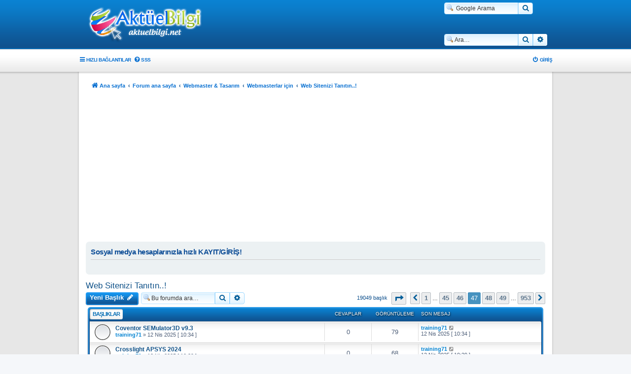

--- FILE ---
content_type: text/html; charset=UTF-8
request_url: https://aktuelbilgi.net/viewforum.php?f=107&start=920
body_size: 10444
content:
<!DOCTYPE html>
<html dir="ltr" lang="tr">
<head>
<meta charset="utf-8" />
<meta http-equiv="X-UA-Compatible" content="IE=edge">
<meta name="Description" content="Sanal Alem Bizden Sorulur...">
<meta name="Keywords" content="aktuelbilgi, kostebek forum, aktuel bilgi">
<meta name="viewport" content="width=device-width, initial-scale=1" />
<meta property="og:image" content="https://aktuelbilgi.net/styles/prosilver_se/theme/images/logo.og.png" />
<link rel="apple-touch-icon" href="https://aktuelbilgi.net/styles/prosilver_se/theme/images/logo.og.png" />
<!-- Global site tag (gtag.js) - Google Analytics -->
<script async src="https://www.googletagmanager.com/gtag/js?id=UA-119922152-1" type="ea2fce06988dffabda63e402-text/javascript"></script>
<script type="ea2fce06988dffabda63e402-text/javascript">
  window.dataLayer = window.dataLayer || [];
  function gtag(){dataLayer.push(arguments);}
  gtag('js', new Date());

  gtag('config', 'UA-119922152-1');
</script>
<!-- Chrome, Firefox OS and Opera -->
<meta name="theme-color" content="#094c8a">
<!-- Windows Phone -->
<meta name="msapplication-navbutton-color" content="#094c8a">
<!-- iOS Safari -->
<meta name="apple-mobile-web-app-status-bar-style" content="#094c8a">

<title>Web Sitenizi Tanıtın..! - Sayfa 47 - Aktüel Bilgi [aktuelbilgi.net]</title>


	<link rel="canonical" href="https://aktuelbilgi.net/viewforum.php?f=107&amp;start=920">

<!--
	phpBB style name: Supernova
	Based on style:   prosilver (this is the default phpBB3 style)
	Original author:  Tom Beddard ( http://www.subBlue.com/ )
	Modified by:      Christian 2.0
	Updated by:		  MannixMD @MannixMD
-->

<link href="./assets/css/font-awesome.min.css?assets_version=1657" rel="stylesheet">
<link href="./styles/Supernova/theme/stylesheet.css?assets_version=1657" rel="stylesheet">
<link href="./styles/Supernova/theme/tr/stylesheet.css?assets_version=1657" rel="stylesheet">




<!--[if lte IE 9]>
	<link href="./styles/Supernova/theme/tweaks.css?assets_version=1657" rel="stylesheet">
<![endif]-->

<meta name="google-site-verification" content="google89283fa53662ac7b" />
		
<link href="./ext/dmzx/filedownload/styles/prosilver/theme/filedownload.css?assets_version=1657" rel="stylesheet" media="screen">
<link href="./ext/hifikabin/googlesearch/styles/prosilver/theme/googlesearch.css?assets_version=1657" rel="stylesheet" media="screen">
<link href="./ext/phpbb/pages/styles/prosilver/theme/pages_common.css?assets_version=1657" rel="stylesheet" media="screen">
<link href="./ext/vse/lightbox/styles/all/template/lightbox/css/lightbox.min.css?assets_version=1657" rel="stylesheet" media="screen">
<link href="./ext/vse/scrolltotop/styles/all/theme/scrolltotop.css?assets_version=1657" rel="stylesheet" media="screen">
<link href="./ext/phpbb/ads/styles/all/theme/phpbbads.css?assets_version=1657" rel="stylesheet" media="screen">
<link href="./ext/vse/lightbox/styles/all/template/lightbox/css/lightbox.min.css?assets_version=1657" rel="stylesheet" media="screen">


 
		<!-- OneAll Social Login : http://www.oneall.com //-->
		<script type="ea2fce06988dffabda63e402-text/javascript">
			// <![CDATA[		
				(function () {
					var oa = document.createElement('script'); oa.type = 'text/javascript'; 
					oa.async = true; oa.src = '//aktuelbilginet.api.oneall.com/socialize/library.js';
					var s = document.getElementsByTagName('script')[0]; s.parentNode.insertBefore(oa, s);
				})();
			// ]]>
		</script>

					<script type="ea2fce06988dffabda63e402-text/javascript">
			(function(i,s,o,g,r,a,m){i['GoogleAnalyticsObject']=r;i[r]=i[r]||function(){
			(i[r].q=i[r].q||[]).push(arguments)},i[r].l=1*new Date();a=s.createElement(o),
			m=s.getElementsByTagName(o)[0];a.async=1;a.src=g;m.parentNode.insertBefore(a,m)
			})(window,document,'script','//www.google-analytics.com/analytics.js','ga');

			ga('create', 'UA-119922152-1', 'auto');
									ga('send', 'pageview');
		</script>
	
</head>
<body id="phpbb" class="nojs notouch section-viewforum ltr ">

	<div id="page-header">
		<div class="headerbar" role="banner">
					<div class="inner">

			<div id="site-description" class="site-description">
			<a id="logo" class="logo" href="https://aktuelbilgi.net/" title="Ana sayfa">
					<span class="site_logo"></span>
				</a>			
			<p class="skiplink"><a href="#start_here">İçeriğe geç</a></p>
			</div>

			<!--[if !IE]><!-->
<div id="g3-search-box" class="search-box rightside responsive-hide">
	<form action="/app.php/googlesearch?sid=ca728d34531faa4faf341b1af145a579">
	<fieldset>
		<input name="cx" type="hidden" value="004999677892919186686:haiscu3dbbi">
		<input name="q" type="search" maxlength="255" class="inputbox search tiny" value="" placeholder=" Google Arama">
		<button class="button button-search-google" type="submit" name="sitesearch" title="Google Arama">
		<i class="icon fa-search fa-fw" aria-hidden="true"></i>
		</button>
	</fieldset>
</form>
</div>
<!--<![endif]-->
						<div id="search-box" class="search-box search-header" role="search">
				<form action="./search.php?sid=ca728d34531faa4faf341b1af145a579" method="get" id="search">
				<fieldset>
					<input name="keywords" id="keywords" type="search" maxlength="128" title="Anahtar kelimeleri ara" class="inputbox search tiny" size="20" value="" placeholder="Ara…" />
					<button class="button button-search" type="submit" title="Ara">
						<i class="icon fa-search fa-fw" aria-hidden="true"></i><span class="sr-only">Ara</span>
					</button>
					<a href="./search.php?sid=ca728d34531faa4faf341b1af145a579" class="button button-search-end" title="Gelişmiş arama">
						<i class="icon fa-cog fa-fw" aria-hidden="true"></i><span class="sr-only">Gelişmiş arama</span>
					</a>
					<input type="hidden" name="sid" value="ca728d34531faa4faf341b1af145a579" />

				</fieldset>
				</form>
			</div>
									
			</div>
					</div>
				<div class="navigation-top" role="navigation">
	<ul id="nav-main" class="nav-main linklist" role="menubar">

		<li id="quick-links" class="quick-links dropdown-container responsive-menu" data-skip-responsive="true">
			<a href="#" class="dropdown-trigger">
				<i class="icon fa-bars fa-fw" aria-hidden="true"></i><span>Hızlı bağlantılar</span>
			</a>
			<div class="dropdown">
				<div class="pointer"><div class="pointer-inner"></div></div>
				<ul class="dropdown-contents" role="menu">
					
											<li class="separator"></li>
																									<li>
								<a href="./search.php?search_id=unanswered&amp;sid=ca728d34531faa4faf341b1af145a579" role="menuitem">
									<i class="icon fa-file-o fa-fw icon-gray" aria-hidden="true"></i><span>Cevaplanmamış başlıklar</span>
								</a>
							</li>
							<li>
								<a href="./search.php?search_id=active_topics&amp;sid=ca728d34531faa4faf341b1af145a579" role="menuitem">
									<i class="icon fa-file-o fa-fw icon-blue" aria-hidden="true"></i><span>Aktif başlıklar</span>
								</a>
							</li>
							<li class="separator"></li>
							<li>
								<a href="./search.php?sid=ca728d34531faa4faf341b1af145a579" role="menuitem">
									<i class="icon fa-search fa-fw" aria-hidden="true"></i><span>Ara</span>
								</a>
							</li>
					
										<li class="separator"></li>

									</ul>
			</div>
		</li>

				<li data-skip-responsive="true">
			<a href="/app.php/help/faq?sid=ca728d34531faa4faf341b1af145a579" rel="help" title="Sıkça Sorulan Sorular" role="menuitem">
				<i class="icon fa-question-circle fa-fw" aria-hidden="true"></i><span>SSS</span>
			</a>
		</li>
									<li class="rightside"  data-skip-responsive="true">
			<a href="./ucp.php?mode=login&amp;redirect=viewforum.php%3Ff%3D107%26start%3D920&amp;sid=ca728d34531faa4faf341b1af145a579" title="Giriş" accesskey="x" role="menuitem">
				<i class="icon fa-power-off fa-fw" aria-hidden="true"></i><span>Giriş</span>
			</a>
		</li>
						</ul>
	</div>	</div>
<div id="wrap" class="wrap">
	<a id="top" class="top-anchor" accesskey="t"></a>

		<div class="navbar navbar-wrap" role="navigation">
	<div class="inner">

	<ul id="nav-breadcrumbs" class="nav-breadcrumbs linklist navlinks" role="menubar">
								<li class="breadcrumbs" itemscope itemtype="http://schema.org/BreadcrumbList">
							<span class="crumb"  itemtype="http://schema.org/ListItem" itemprop="itemListElement" itemscope><a href="https://aktuelbilgi.net/" itemprop="item" data-navbar-reference="home"><i class="icon fa-home fa-fw" aria-hidden="true"></i><span itemprop="name">Ana sayfa</span></a><meta itemprop="position" content="1" /></span>
										<span class="crumb"  itemtype="http://schema.org/ListItem" itemprop="itemListElement" itemscope><a href="./index.php?sid=ca728d34531faa4faf341b1af145a579" itemprop="item" accesskey="h" data-navbar-reference="index"><span itemprop="name">Forum ana sayfa</span></a><meta itemprop="position" content="2" /></span>

														
								<span class="crumb"  itemtype="http://schema.org/ListItem" itemprop="itemListElement" itemscope data-forum-id="156"><a href="./viewforum.php?f=156&amp;sid=ca728d34531faa4faf341b1af145a579" itemprop="item"><span itemprop="name">Webmaster &amp; Tasarım</span></a><meta itemprop="position" content="3" /></span>
																		
								<span class="crumb"  itemtype="http://schema.org/ListItem" itemprop="itemListElement" itemscope data-forum-id="57"><a href="./viewforum.php?f=57&amp;sid=ca728d34531faa4faf341b1af145a579" itemprop="item"><span itemprop="name">Webmasterlar için</span></a><meta itemprop="position" content="4" /></span>
																		
								<span class="crumb"  itemtype="http://schema.org/ListItem" itemprop="itemListElement" itemscope data-forum-id="107"><a href="./viewforum.php?f=107&amp;sid=ca728d34531faa4faf341b1af145a579" itemprop="item"><span itemprop="name">Web Sitenizi Tanıtın..!</span></a><meta itemprop="position" content="5" /></span>
												</li>
		
					<li class="rightside responsive-search">
				<a href="./search.php?sid=ca728d34531faa4faf341b1af145a579" title="Gelişmiş arama seçeneklerini görüntüle" role="menuitem">
					<i class="icon fa-search fa-fw" aria-hidden="true"></i><span class="sr-only">Ara</span>
				</a>
			</li>
			</ul>

	</div>
</div>
		<div class="phpbb-ads-center" style="margin: 10px 0;" data-phpbb-ads-id="1">
		<!-- Esnek Reklam Başlangıç-->
<script async src="//pagead2.googlesyndication.com/pagead/js/adsbygoogle.js" type="ea2fce06988dffabda63e402-text/javascript"></script>
<!-- Esnek Reklam 02.11.2018 -->
<ins class="adsbygoogle"
     style="display:block"
     data-ad-client="ca-pub-3930007742711082"
     data-ad-slot="4543798445"
     data-ad-format="auto"
     data-full-width-responsive="true"></ins>
<script type="ea2fce06988dffabda63e402-text/javascript">
(adsbygoogle = window.adsbygoogle || []).push({});
</script>
<!-- Esnek Reklam Bitiş-->
	</div>

	<a id="start_here" class="anchor"></a>
	<div id="page-body" class="page-body" role="main">
		
		 
	<div class="panel">
		<div class="inner">
			<div class="content">
									<h2 class="login-title">Sosyal medya hesaplarınızla hızlı KAYIT/GİRİŞ!</h2>
								<div class="oneall_social_login_providers" id="oneall_social_login_overall_header_content_before_4867326"></div>
					<!-- OneAll Social Login : http://www.oneall.com //-->
					<script type="ea2fce06988dffabda63e402-text/javascript">
						// <![CDATA[					            
							var _oneall = _oneall || [];
							_oneall.push(['social_login', 'set_providers', ['facebook','google','twitter']]);	
							_oneall.push(['social_login', 'set_callback_uri', 'https://aktuelbilgi.net/viewforum.php?f=107&start=920']);				
							_oneall.push(['social_login', 'set_custom_css_uri', (("https:" == document.location.protocol) ? "https://secure" : "http://public") + '.oneallcdn.com/css/api/socialize/themes/phpbb/default.css']);
							_oneall.push(['social_login', 'do_render_ui', 'oneall_social_login_overall_header_content_before_4867326']);
						// ]]>
					</script>		
			</div>
		</div>
</div>
	<div id="phpbb-ads-ab" class="rules" style="display: none;">
		<div class="inner">
			<strong>REKLAM ENGELLEYİCİ (ADBLOCKER) TESPİT EDİLDİ:</strong> <BR>Reklamlara yapılan tıklama bizim tek gelir kapımızdır. <b>lütfen ADBLOCK tarzı eklentilerle reklamları engellemeyelim. Bize en güzel teşekkürü bu şekilde yapabilirsiniz.</b> TEŞEKKÜRLER.
		</div>
	</div>

	<script type="ea2fce06988dffabda63e402-text/javascript">
		'use strict';

		// Test presence of AdBlock and show message if present
		// Credit: https://christianheilmann.com/2015/12/25/detecting-adblock-without-an-extra-http-overhead/
		var test = document.createElement('div');
		test.innerHTML = '&nbsp;';
		test.className = 'adsbox';
		document.body.appendChild(test);
		window.setTimeout(function() {
			if (test.offsetHeight === 0) {
				document.getElementById('phpbb-ads-ab').removeAttribute('style');
			}
			test.remove();
		}, 100);
	</script>
	
<h2 class="forum-title"><a href="./viewforum.php?f=107&amp;start=920&amp;sid=ca728d34531faa4faf341b1af145a579">Web Sitenizi Tanıtın..!</a></h2>
<div>
	<!-- NOTE: remove the style="display: none" when you want to have the forum description on the forum body -->
	<div style="display: none !important;">Webmasterlar, bu bölümümüzde web sitenizi tanıtabilir. Açıklamalarda bulunabilirsiniz.. Bu bölüm dışında Site Tanıtımı yasaktır..!<br /></div>	</div>



	<div class="action-bar bar-top">

				
		<a href="./posting.php?mode=post&amp;f=107&amp;sid=ca728d34531faa4faf341b1af145a579" class="button sn-btn" title="Yeni bir başlık gönder">
							<span>Yeni Başlık</span> <i class="icon fa-pencil fa-fw" aria-hidden="true"></i>
					</a>
				
			<div class="search-box" role="search">
			<form method="get" id="forum-search" action="./search.php?sid=ca728d34531faa4faf341b1af145a579">
			<fieldset>
				<input class="inputbox search tiny" type="search" name="keywords" id="search_keywords" size="20" placeholder="Bu forumda ara…" />
				<button class="button button-search" type="submit" title="Ara">
					<i class="icon fa-search fa-fw" aria-hidden="true"></i><span class="sr-only">Ara</span>
				</button>
				<a href="./search.php?sid=ca728d34531faa4faf341b1af145a579" class="button button-search-end" title="Gelişmiş arama">
					<i class="icon fa-cog fa-fw" aria-hidden="true"></i><span class="sr-only">Gelişmiş arama</span>
				</a>
				<input type="hidden" name="fid[0]" value="107" />
<input type="hidden" name="sid" value="ca728d34531faa4faf341b1af145a579" />

			</fieldset>
			</form>
		</div>
	
	<div class="pagination">
				19049 başlık
					<ul>
	<li class="dropdown-container dropdown-button-control dropdown-page-jump page-jump">
		<a class="button button-icon-only dropdown-trigger" href="#" title="Sayfaya geçiş yapmak için tıklayın…" role="button"><i class="icon fa-level-down fa-rotate-270" aria-hidden="true"></i><span class="sr-only"><strong>47</strong>. sayfa (Toplam <strong>953</strong> sayfa)</span></a>
		<div class="dropdown">
			<div class="pointer"><div class="pointer-inner"></div></div>
			<ul class="dropdown-contents">
				<li>Sayfaya geç:</li>
				<li class="page-jump-form">
					<input type="number" name="page-number" min="1" max="999999" title="Geçiş yapmak istediğiniz sayfa numarasını girin" class="inputbox tiny" data-per-page="20" data-base-url=".&#x2F;viewforum.php&#x3F;f&#x3D;107&amp;amp&#x3B;sid&#x3D;ca728d34531faa4faf341b1af145a579" data-start-name="start" />
					<input class="button2" value="Git" type="button" />
				</li>
			</ul>
		</div>
	</li>
			<li class="arrow previous"><a class="button button-icon-only" href="./viewforum.php?f=107&amp;sid=ca728d34531faa4faf341b1af145a579&amp;start=900" rel="prev" role="button"><i class="icon fa-chevron-left fa-fw" aria-hidden="true"></i><span class="sr-only">Önceki</span></a></li>
				<li><a class="button" href="./viewforum.php?f=107&amp;sid=ca728d34531faa4faf341b1af145a579" role="button">1</a></li>
			<li class="ellipsis" role="separator"><span>…</span></li>
				<li><a class="button" href="./viewforum.php?f=107&amp;sid=ca728d34531faa4faf341b1af145a579&amp;start=880" role="button">45</a></li>
				<li><a class="button" href="./viewforum.php?f=107&amp;sid=ca728d34531faa4faf341b1af145a579&amp;start=900" role="button">46</a></li>
			<li class="active"><span>47</span></li>
				<li><a class="button" href="./viewforum.php?f=107&amp;sid=ca728d34531faa4faf341b1af145a579&amp;start=940" role="button">48</a></li>
				<li><a class="button" href="./viewforum.php?f=107&amp;sid=ca728d34531faa4faf341b1af145a579&amp;start=960" role="button">49</a></li>
			<li class="ellipsis" role="separator"><span>…</span></li>
				<li><a class="button" href="./viewforum.php?f=107&amp;sid=ca728d34531faa4faf341b1af145a579&amp;start=19040" role="button">953</a></li>
				<li class="arrow next"><a class="button button-icon-only" href="./viewforum.php?f=107&amp;sid=ca728d34531faa4faf341b1af145a579&amp;start=940" rel="next" role="button"><i class="icon fa-chevron-right fa-fw" aria-hidden="true"></i><span class="sr-only">Sonraki</span></a></li>
	</ul>
			</div>

	</div>




	
			
		<div class="sn-cat-header inner  ">
		<ul class="topiclist">
			<li class="header">
				<dl class="row-item">
					<dt><div class="list-inner"><div class="cat-name"><span>Başlıklar</span></div></div></dt>
					<dd class="posts">Cevaplar</dd>
					<dd class="views">Görüntüleme</dd>
					<dd class="lastpost"><span>Son mesaj</span></dd>
				</dl>
			</li>
		</ul>
		<div class="sn-cat-row rtl-viewforum">
		<ul class="topiclist topics">
	
				<li class="row bg1">
						<dl class="row-item topic_read">
				<dt title="Okunmamış mesaj yok">
										<div class="list-inner">
																		<a href="./viewtopic.php?t=74563&amp;sid=ca728d34531faa4faf341b1af145a579" class="topictitle">Coventor SEMulator3D v9.3</a>																								<br />
						
												<div class="responsive-show" style="display: none;">
							<a href="./memberlist.php?mode=viewprofile&amp;u=89041&amp;sid=ca728d34531faa4faf341b1af145a579" style="color: #0183d2;" class="username-coloured">training71</a> &laquo; <a href="./viewtopic.php?p=163350&amp;sid=ca728d34531faa4faf341b1af145a579#p163350" title="Son mesaja git"><time datetime="2025-04-12T07:34:43+00:00">12 Nis 2025 [ 10:34 ]</time></a>
													</div>
													
						<div class="topic-poster responsive-hide left-box">
																												<a href="./memberlist.php?mode=viewprofile&amp;u=89041&amp;sid=ca728d34531faa4faf341b1af145a579" style="color: #0183d2;" class="username-coloured">training71</a> &raquo; <time datetime="2025-04-12T07:34:43+00:00">12 Nis 2025 [ 10:34 ]</time>
																				</div>

						
											</div>
				</dt>
				<dd class="posts">0 <dfn>Cevaplar</dfn></dd>
				<dd class="views">79 <dfn>Görüntüleme</dfn></dd>
				<dd class="lastpost">
					<span><dfn>Son mesaj </dfn> <a href="./memberlist.php?mode=viewprofile&amp;u=89041&amp;sid=ca728d34531faa4faf341b1af145a579" style="color: #0183d2;" class="username-coloured">training71</a>													<a href="./viewtopic.php?p=163350&amp;sid=ca728d34531faa4faf341b1af145a579#p163350" title="Son mesaja git">
								<i class="icon fa-external-link-square fa-fw icon-lightgray icon-md" aria-hidden="true"></i><span class="sr-only"></span>
							</a>
												<br /><time datetime="2025-04-12T07:34:43+00:00">12 Nis 2025 [ 10:34 ]</time>
					</span>
				</dd>
			</dl>
					</li>
		
	

	
	
				<li class="row bg2">
						<dl class="row-item topic_read">
				<dt title="Okunmamış mesaj yok">
										<div class="list-inner">
																		<a href="./viewtopic.php?t=74562&amp;sid=ca728d34531faa4faf341b1af145a579" class="topictitle">Crosslight APSYS 2024</a>																								<br />
						
												<div class="responsive-show" style="display: none;">
							<a href="./memberlist.php?mode=viewprofile&amp;u=89041&amp;sid=ca728d34531faa4faf341b1af145a579" style="color: #0183d2;" class="username-coloured">training71</a> &laquo; <a href="./viewtopic.php?p=163349&amp;sid=ca728d34531faa4faf341b1af145a579#p163349" title="Son mesaja git"><time datetime="2025-04-12T07:29:39+00:00">12 Nis 2025 [ 10:29 ]</time></a>
													</div>
													
						<div class="topic-poster responsive-hide left-box">
																												<a href="./memberlist.php?mode=viewprofile&amp;u=89041&amp;sid=ca728d34531faa4faf341b1af145a579" style="color: #0183d2;" class="username-coloured">training71</a> &raquo; <time datetime="2025-04-12T07:29:39+00:00">12 Nis 2025 [ 10:29 ]</time>
																				</div>

						
											</div>
				</dt>
				<dd class="posts">0 <dfn>Cevaplar</dfn></dd>
				<dd class="views">68 <dfn>Görüntüleme</dfn></dd>
				<dd class="lastpost">
					<span><dfn>Son mesaj </dfn> <a href="./memberlist.php?mode=viewprofile&amp;u=89041&amp;sid=ca728d34531faa4faf341b1af145a579" style="color: #0183d2;" class="username-coloured">training71</a>													<a href="./viewtopic.php?p=163349&amp;sid=ca728d34531faa4faf341b1af145a579#p163349" title="Son mesaja git">
								<i class="icon fa-external-link-square fa-fw icon-lightgray icon-md" aria-hidden="true"></i><span class="sr-only"></span>
							</a>
												<br /><time datetime="2025-04-12T07:29:39+00:00">12 Nis 2025 [ 10:29 ]</time>
					</span>
				</dd>
			</dl>
					</li>
		
	

	
	
				<li class="row bg1">
						<dl class="row-item topic_read">
				<dt title="Okunmamış mesaj yok">
										<div class="list-inner">
																		<a href="./viewtopic.php?t=74561&amp;sid=ca728d34531faa4faf341b1af145a579" class="topictitle">CrossLight Pics3D v2024 x64</a>																								<br />
						
												<div class="responsive-show" style="display: none;">
							<a href="./memberlist.php?mode=viewprofile&amp;u=89041&amp;sid=ca728d34531faa4faf341b1af145a579" style="color: #0183d2;" class="username-coloured">training71</a> &laquo; <a href="./viewtopic.php?p=163348&amp;sid=ca728d34531faa4faf341b1af145a579#p163348" title="Son mesaja git"><time datetime="2025-04-12T07:24:21+00:00">12 Nis 2025 [ 10:24 ]</time></a>
													</div>
													
						<div class="topic-poster responsive-hide left-box">
																												<a href="./memberlist.php?mode=viewprofile&amp;u=89041&amp;sid=ca728d34531faa4faf341b1af145a579" style="color: #0183d2;" class="username-coloured">training71</a> &raquo; <time datetime="2025-04-12T07:24:21+00:00">12 Nis 2025 [ 10:24 ]</time>
																				</div>

						
											</div>
				</dt>
				<dd class="posts">0 <dfn>Cevaplar</dfn></dd>
				<dd class="views">77 <dfn>Görüntüleme</dfn></dd>
				<dd class="lastpost">
					<span><dfn>Son mesaj </dfn> <a href="./memberlist.php?mode=viewprofile&amp;u=89041&amp;sid=ca728d34531faa4faf341b1af145a579" style="color: #0183d2;" class="username-coloured">training71</a>													<a href="./viewtopic.php?p=163348&amp;sid=ca728d34531faa4faf341b1af145a579#p163348" title="Son mesaja git">
								<i class="icon fa-external-link-square fa-fw icon-lightgray icon-md" aria-hidden="true"></i><span class="sr-only"></span>
							</a>
												<br /><time datetime="2025-04-12T07:24:21+00:00">12 Nis 2025 [ 10:24 ]</time>
					</span>
				</dd>
			</dl>
					</li>
		
	

	
	
				<li class="row bg2">
						<dl class="row-item topic_read">
				<dt title="Okunmamış mesaj yok">
										<div class="list-inner">
																		<a href="./viewtopic.php?t=74560&amp;sid=ca728d34531faa4faf341b1af145a579" class="topictitle">Datamine.Discover v2024</a>																								<br />
						
												<div class="responsive-show" style="display: none;">
							<a href="./memberlist.php?mode=viewprofile&amp;u=89041&amp;sid=ca728d34531faa4faf341b1af145a579" style="color: #0183d2;" class="username-coloured">training71</a> &laquo; <a href="./viewtopic.php?p=163347&amp;sid=ca728d34531faa4faf341b1af145a579#p163347" title="Son mesaja git"><time datetime="2025-04-12T07:19:34+00:00">12 Nis 2025 [ 10:19 ]</time></a>
													</div>
													
						<div class="topic-poster responsive-hide left-box">
																												<a href="./memberlist.php?mode=viewprofile&amp;u=89041&amp;sid=ca728d34531faa4faf341b1af145a579" style="color: #0183d2;" class="username-coloured">training71</a> &raquo; <time datetime="2025-04-12T07:19:34+00:00">12 Nis 2025 [ 10:19 ]</time>
																				</div>

						
											</div>
				</dt>
				<dd class="posts">0 <dfn>Cevaplar</dfn></dd>
				<dd class="views">74 <dfn>Görüntüleme</dfn></dd>
				<dd class="lastpost">
					<span><dfn>Son mesaj </dfn> <a href="./memberlist.php?mode=viewprofile&amp;u=89041&amp;sid=ca728d34531faa4faf341b1af145a579" style="color: #0183d2;" class="username-coloured">training71</a>													<a href="./viewtopic.php?p=163347&amp;sid=ca728d34531faa4faf341b1af145a579#p163347" title="Son mesaja git">
								<i class="icon fa-external-link-square fa-fw icon-lightgray icon-md" aria-hidden="true"></i><span class="sr-only"></span>
							</a>
												<br /><time datetime="2025-04-12T07:19:34+00:00">12 Nis 2025 [ 10:19 ]</time>
					</span>
				</dd>
			</dl>
					</li>
		
	

	
	
				<li class="row bg1">
						<dl class="row-item topic_read">
				<dt title="Okunmamış mesaj yok">
										<div class="list-inner">
																		<a href="./viewtopic.php?t=74559&amp;sid=ca728d34531faa4faf341b1af145a579" class="topictitle">Deform 3D 13.1</a>																								<br />
						
												<div class="responsive-show" style="display: none;">
							<a href="./memberlist.php?mode=viewprofile&amp;u=89041&amp;sid=ca728d34531faa4faf341b1af145a579" style="color: #0183d2;" class="username-coloured">training71</a> &laquo; <a href="./viewtopic.php?p=163346&amp;sid=ca728d34531faa4faf341b1af145a579#p163346" title="Son mesaja git"><time datetime="2025-04-12T07:14:47+00:00">12 Nis 2025 [ 10:14 ]</time></a>
													</div>
													
						<div class="topic-poster responsive-hide left-box">
																												<a href="./memberlist.php?mode=viewprofile&amp;u=89041&amp;sid=ca728d34531faa4faf341b1af145a579" style="color: #0183d2;" class="username-coloured">training71</a> &raquo; <time datetime="2025-04-12T07:14:47+00:00">12 Nis 2025 [ 10:14 ]</time>
																				</div>

						
											</div>
				</dt>
				<dd class="posts">0 <dfn>Cevaplar</dfn></dd>
				<dd class="views">84 <dfn>Görüntüleme</dfn></dd>
				<dd class="lastpost">
					<span><dfn>Son mesaj </dfn> <a href="./memberlist.php?mode=viewprofile&amp;u=89041&amp;sid=ca728d34531faa4faf341b1af145a579" style="color: #0183d2;" class="username-coloured">training71</a>													<a href="./viewtopic.php?p=163346&amp;sid=ca728d34531faa4faf341b1af145a579#p163346" title="Son mesaja git">
								<i class="icon fa-external-link-square fa-fw icon-lightgray icon-md" aria-hidden="true"></i><span class="sr-only"></span>
							</a>
												<br /><time datetime="2025-04-12T07:14:47+00:00">12 Nis 2025 [ 10:14 ]</time>
					</span>
				</dd>
			</dl>
					</li>
		
	

	
	
				<li class="row bg2">
						<dl class="row-item topic_read">
				<dt title="Okunmamış mesaj yok">
										<div class="list-inner">
																		<a href="./viewtopic.php?t=74558&amp;sid=ca728d34531faa4faf341b1af145a579" class="topictitle">Dental Wings DWOS 2021</a>																								<br />
						
												<div class="responsive-show" style="display: none;">
							<a href="./memberlist.php?mode=viewprofile&amp;u=89041&amp;sid=ca728d34531faa4faf341b1af145a579" style="color: #0183d2;" class="username-coloured">training71</a> &laquo; <a href="./viewtopic.php?p=163345&amp;sid=ca728d34531faa4faf341b1af145a579#p163345" title="Son mesaja git"><time datetime="2025-04-12T07:10:01+00:00">12 Nis 2025 [ 10:10 ]</time></a>
													</div>
													
						<div class="topic-poster responsive-hide left-box">
																												<a href="./memberlist.php?mode=viewprofile&amp;u=89041&amp;sid=ca728d34531faa4faf341b1af145a579" style="color: #0183d2;" class="username-coloured">training71</a> &raquo; <time datetime="2025-04-12T07:10:01+00:00">12 Nis 2025 [ 10:10 ]</time>
																				</div>

						
											</div>
				</dt>
				<dd class="posts">0 <dfn>Cevaplar</dfn></dd>
				<dd class="views">76 <dfn>Görüntüleme</dfn></dd>
				<dd class="lastpost">
					<span><dfn>Son mesaj </dfn> <a href="./memberlist.php?mode=viewprofile&amp;u=89041&amp;sid=ca728d34531faa4faf341b1af145a579" style="color: #0183d2;" class="username-coloured">training71</a>													<a href="./viewtopic.php?p=163345&amp;sid=ca728d34531faa4faf341b1af145a579#p163345" title="Son mesaja git">
								<i class="icon fa-external-link-square fa-fw icon-lightgray icon-md" aria-hidden="true"></i><span class="sr-only"></span>
							</a>
												<br /><time datetime="2025-04-12T07:10:01+00:00">12 Nis 2025 [ 10:10 ]</time>
					</span>
				</dd>
			</dl>
					</li>
		
	

	
	
				<li class="row bg1">
						<dl class="row-item topic_read">
				<dt title="Okunmamış mesaj yok">
										<div class="list-inner">
																		<a href="./viewtopic.php?t=74557&amp;sid=ca728d34531faa4faf341b1af145a579" class="topictitle">Adres Tasarım ile 3D Modelleme, Animasyon ve Görselleştirme Çözümleri</a>																								<br />
						
												<div class="responsive-show" style="display: none;">
							<a href="./memberlist.php?mode=viewprofile&amp;u=88163&amp;sid=ca728d34531faa4faf341b1af145a579" style="color: #0183d2;" class="username-coloured">Kenan06</a> &laquo; <a href="./viewtopic.php?p=163344&amp;sid=ca728d34531faa4faf341b1af145a579#p163344" title="Son mesaja git"><time datetime="2025-04-11T22:35:27+00:00">12 Nis 2025 [ 01:35 ]</time></a>
													</div>
													
						<div class="topic-poster responsive-hide left-box">
																												<a href="./memberlist.php?mode=viewprofile&amp;u=88163&amp;sid=ca728d34531faa4faf341b1af145a579" style="color: #0183d2;" class="username-coloured">Kenan06</a> &raquo; <time datetime="2025-04-11T22:35:27+00:00">12 Nis 2025 [ 01:35 ]</time>
																				</div>

						
											</div>
				</dt>
				<dd class="posts">0 <dfn>Cevaplar</dfn></dd>
				<dd class="views">229 <dfn>Görüntüleme</dfn></dd>
				<dd class="lastpost">
					<span><dfn>Son mesaj </dfn> <a href="./memberlist.php?mode=viewprofile&amp;u=88163&amp;sid=ca728d34531faa4faf341b1af145a579" style="color: #0183d2;" class="username-coloured">Kenan06</a>													<a href="./viewtopic.php?p=163344&amp;sid=ca728d34531faa4faf341b1af145a579#p163344" title="Son mesaja git">
								<i class="icon fa-external-link-square fa-fw icon-lightgray icon-md" aria-hidden="true"></i><span class="sr-only"></span>
							</a>
												<br /><time datetime="2025-04-11T22:35:27+00:00">12 Nis 2025 [ 01:35 ]</time>
					</span>
				</dd>
			</dl>
					</li>
		
	

	
	
				<li class="row bg2">
						<dl class="row-item topic_read">
				<dt title="Okunmamış mesaj yok">
										<div class="list-inner">
																		<a href="./viewtopic.php?t=74556&amp;sid=ca728d34531faa4faf341b1af145a579" class="topictitle">Avukata Soru Sormak Artık Çok Kolay - Avukatistan</a>																								<br />
						
												<div class="responsive-show" style="display: none;">
							<a href="./memberlist.php?mode=viewprofile&amp;u=86762&amp;sid=ca728d34531faa4faf341b1af145a579" style="color: #0183d2;" class="username-coloured">graphicdzyn</a> &laquo; <a href="./viewtopic.php?p=163343&amp;sid=ca728d34531faa4faf341b1af145a579#p163343" title="Son mesaja git"><time datetime="2025-04-11T14:42:38+00:00">11 Nis 2025 [ 17:42 ]</time></a>
													</div>
													
						<div class="topic-poster responsive-hide left-box">
																												<a href="./memberlist.php?mode=viewprofile&amp;u=86762&amp;sid=ca728d34531faa4faf341b1af145a579" style="color: #0183d2;" class="username-coloured">graphicdzyn</a> &raquo; <time datetime="2025-04-11T14:42:38+00:00">11 Nis 2025 [ 17:42 ]</time>
																				</div>

						
											</div>
				</dt>
				<dd class="posts">0 <dfn>Cevaplar</dfn></dd>
				<dd class="views">223 <dfn>Görüntüleme</dfn></dd>
				<dd class="lastpost">
					<span><dfn>Son mesaj </dfn> <a href="./memberlist.php?mode=viewprofile&amp;u=86762&amp;sid=ca728d34531faa4faf341b1af145a579" style="color: #0183d2;" class="username-coloured">graphicdzyn</a>													<a href="./viewtopic.php?p=163343&amp;sid=ca728d34531faa4faf341b1af145a579#p163343" title="Son mesaja git">
								<i class="icon fa-external-link-square fa-fw icon-lightgray icon-md" aria-hidden="true"></i><span class="sr-only"></span>
							</a>
												<br /><time datetime="2025-04-11T14:42:38+00:00">11 Nis 2025 [ 17:42 ]</time>
					</span>
				</dd>
			</dl>
					</li>
		
	

	
	
				<li class="row bg1">
						<dl class="row-item topic_read">
				<dt title="Okunmamış mesaj yok">
										<div class="list-inner">
																		<a href="./viewtopic.php?t=74555&amp;sid=ca728d34531faa4faf341b1af145a579" class="topictitle">Tunç Ünal ile Şifa Enerjileri ve Bilinçaltı Yeniden Kodlama</a>																								<br />
						
												<div class="responsive-show" style="display: none;">
							<a href="./memberlist.php?mode=viewprofile&amp;u=86762&amp;sid=ca728d34531faa4faf341b1af145a579" style="color: #0183d2;" class="username-coloured">graphicdzyn</a> &laquo; <a href="./viewtopic.php?p=163342&amp;sid=ca728d34531faa4faf341b1af145a579#p163342" title="Son mesaja git"><time datetime="2025-04-11T13:12:06+00:00">11 Nis 2025 [ 16:12 ]</time></a>
													</div>
													
						<div class="topic-poster responsive-hide left-box">
																												<a href="./memberlist.php?mode=viewprofile&amp;u=86762&amp;sid=ca728d34531faa4faf341b1af145a579" style="color: #0183d2;" class="username-coloured">graphicdzyn</a> &raquo; <time datetime="2025-04-11T13:12:06+00:00">11 Nis 2025 [ 16:12 ]</time>
																				</div>

						
											</div>
				</dt>
				<dd class="posts">0 <dfn>Cevaplar</dfn></dd>
				<dd class="views">92 <dfn>Görüntüleme</dfn></dd>
				<dd class="lastpost">
					<span><dfn>Son mesaj </dfn> <a href="./memberlist.php?mode=viewprofile&amp;u=86762&amp;sid=ca728d34531faa4faf341b1af145a579" style="color: #0183d2;" class="username-coloured">graphicdzyn</a>													<a href="./viewtopic.php?p=163342&amp;sid=ca728d34531faa4faf341b1af145a579#p163342" title="Son mesaja git">
								<i class="icon fa-external-link-square fa-fw icon-lightgray icon-md" aria-hidden="true"></i><span class="sr-only"></span>
							</a>
												<br /><time datetime="2025-04-11T13:12:06+00:00">11 Nis 2025 [ 16:12 ]</time>
					</span>
				</dd>
			</dl>
					</li>
		
	

	
	
				<li class="row bg2">
						<dl class="row-item topic_read">
				<dt title="Okunmamış mesaj yok">
										<div class="list-inner">
																		<a href="./viewtopic.php?t=74554&amp;sid=ca728d34531faa4faf341b1af145a579" class="topictitle">TMS ile Alzheimer ve Demans Tedavisinde Etkili Sonuçlar</a>																								<br />
						
												<div class="responsive-show" style="display: none;">
							<a href="./memberlist.php?mode=viewprofile&amp;u=86762&amp;sid=ca728d34531faa4faf341b1af145a579" style="color: #0183d2;" class="username-coloured">graphicdzyn</a> &laquo; <a href="./viewtopic.php?p=163341&amp;sid=ca728d34531faa4faf341b1af145a579#p163341" title="Son mesaja git"><time datetime="2025-04-11T10:43:15+00:00">11 Nis 2025 [ 13:43 ]</time></a>
													</div>
													
						<div class="topic-poster responsive-hide left-box">
																												<a href="./memberlist.php?mode=viewprofile&amp;u=86762&amp;sid=ca728d34531faa4faf341b1af145a579" style="color: #0183d2;" class="username-coloured">graphicdzyn</a> &raquo; <time datetime="2025-04-11T10:43:15+00:00">11 Nis 2025 [ 13:43 ]</time>
																				</div>

						
											</div>
				</dt>
				<dd class="posts">0 <dfn>Cevaplar</dfn></dd>
				<dd class="views">153 <dfn>Görüntüleme</dfn></dd>
				<dd class="lastpost">
					<span><dfn>Son mesaj </dfn> <a href="./memberlist.php?mode=viewprofile&amp;u=86762&amp;sid=ca728d34531faa4faf341b1af145a579" style="color: #0183d2;" class="username-coloured">graphicdzyn</a>													<a href="./viewtopic.php?p=163341&amp;sid=ca728d34531faa4faf341b1af145a579#p163341" title="Son mesaja git">
								<i class="icon fa-external-link-square fa-fw icon-lightgray icon-md" aria-hidden="true"></i><span class="sr-only"></span>
							</a>
												<br /><time datetime="2025-04-11T10:43:15+00:00">11 Nis 2025 [ 13:43 ]</time>
					</span>
				</dd>
			</dl>
					</li>
		
	

	
	
				<li class="row bg1">
						<dl class="row-item topic_read">
				<dt title="Okunmamış mesaj yok">
										<div class="list-inner">
																		<a href="./viewtopic.php?t=74553&amp;sid=ca728d34531faa4faf341b1af145a579" class="topictitle">Göcek Rehberi: Göcek’in Koylarından Eğlence Hayatına Kadar Her Şey Bu Platformda</a>																								<br />
						
												<div class="responsive-show" style="display: none;">
							<a href="./memberlist.php?mode=viewprofile&amp;u=88163&amp;sid=ca728d34531faa4faf341b1af145a579" style="color: #0183d2;" class="username-coloured">Kenan06</a> &laquo; <a href="./viewtopic.php?p=163340&amp;sid=ca728d34531faa4faf341b1af145a579#p163340" title="Son mesaja git"><time datetime="2025-04-10T12:47:42+00:00">10 Nis 2025 [ 15:47 ]</time></a>
													</div>
													
						<div class="topic-poster responsive-hide left-box">
																												<a href="./memberlist.php?mode=viewprofile&amp;u=88163&amp;sid=ca728d34531faa4faf341b1af145a579" style="color: #0183d2;" class="username-coloured">Kenan06</a> &raquo; <time datetime="2025-04-10T12:47:42+00:00">10 Nis 2025 [ 15:47 ]</time>
																				</div>

						
											</div>
				</dt>
				<dd class="posts">0 <dfn>Cevaplar</dfn></dd>
				<dd class="views">229 <dfn>Görüntüleme</dfn></dd>
				<dd class="lastpost">
					<span><dfn>Son mesaj </dfn> <a href="./memberlist.php?mode=viewprofile&amp;u=88163&amp;sid=ca728d34531faa4faf341b1af145a579" style="color: #0183d2;" class="username-coloured">Kenan06</a>													<a href="./viewtopic.php?p=163340&amp;sid=ca728d34531faa4faf341b1af145a579#p163340" title="Son mesaja git">
								<i class="icon fa-external-link-square fa-fw icon-lightgray icon-md" aria-hidden="true"></i><span class="sr-only"></span>
							</a>
												<br /><time datetime="2025-04-10T12:47:42+00:00">10 Nis 2025 [ 15:47 ]</time>
					</span>
				</dd>
			</dl>
					</li>
		
	

	
	
				<li class="row bg2">
						<dl class="row-item topic_read">
				<dt title="Okunmamış mesaj yok">
										<div class="list-inner">
																		<a href="./viewtopic.php?t=74552&amp;sid=ca728d34531faa4faf341b1af145a579" class="topictitle">Zaren Sigorta İhtiyacınıza Uygun Sigorta Çözümleri</a>																								<br />
						
												<div class="responsive-show" style="display: none;">
							<a href="./memberlist.php?mode=viewprofile&amp;u=89405&amp;sid=ca728d34531faa4faf341b1af145a579" style="color: #0183d2;" class="username-coloured">Zaren Sigorta</a> &laquo; <a href="./viewtopic.php?p=163339&amp;sid=ca728d34531faa4faf341b1af145a579#p163339" title="Son mesaja git"><time datetime="2025-04-09T09:33:30+00:00">09 Nis 2025 [ 12:33 ]</time></a>
													</div>
													
						<div class="topic-poster responsive-hide left-box">
																												<a href="./memberlist.php?mode=viewprofile&amp;u=89405&amp;sid=ca728d34531faa4faf341b1af145a579" style="color: #0183d2;" class="username-coloured">Zaren Sigorta</a> &raquo; <time datetime="2025-04-09T09:33:30+00:00">09 Nis 2025 [ 12:33 ]</time>
																				</div>

						
											</div>
				</dt>
				<dd class="posts">0 <dfn>Cevaplar</dfn></dd>
				<dd class="views">411 <dfn>Görüntüleme</dfn></dd>
				<dd class="lastpost">
					<span><dfn>Son mesaj </dfn> <a href="./memberlist.php?mode=viewprofile&amp;u=89405&amp;sid=ca728d34531faa4faf341b1af145a579" style="color: #0183d2;" class="username-coloured">Zaren Sigorta</a>													<a href="./viewtopic.php?p=163339&amp;sid=ca728d34531faa4faf341b1af145a579#p163339" title="Son mesaja git">
								<i class="icon fa-external-link-square fa-fw icon-lightgray icon-md" aria-hidden="true"></i><span class="sr-only"></span>
							</a>
												<br /><time datetime="2025-04-09T09:33:30+00:00">09 Nis 2025 [ 12:33 ]</time>
					</span>
				</dd>
			</dl>
					</li>
		
	

	
	
				<li class="row bg1">
						<dl class="row-item topic_read">
				<dt title="Okunmamış mesaj yok">
										<div class="list-inner">
																		<a href="./viewtopic.php?t=74551&amp;sid=ca728d34531faa4faf341b1af145a579" class="topictitle">Bostancı Eşya Depolama</a>																								<br />
						
												<div class="responsive-show" style="display: none;">
							<a href="./memberlist.php?mode=viewprofile&amp;u=14204&amp;sid=ca728d34531faa4faf341b1af145a579" style="color: #0183d2;" class="username-coloured">nullsix</a> &laquo; <a href="./viewtopic.php?p=163338&amp;sid=ca728d34531faa4faf341b1af145a579#p163338" title="Son mesaja git"><time datetime="2025-04-08T18:17:14+00:00">08 Nis 2025 [ 21:17 ]</time></a>
													</div>
													
						<div class="topic-poster responsive-hide left-box">
																												<a href="./memberlist.php?mode=viewprofile&amp;u=14204&amp;sid=ca728d34531faa4faf341b1af145a579" style="color: #0183d2;" class="username-coloured">nullsix</a> &raquo; <time datetime="2025-04-08T18:17:14+00:00">08 Nis 2025 [ 21:17 ]</time>
																				</div>

						
											</div>
				</dt>
				<dd class="posts">0 <dfn>Cevaplar</dfn></dd>
				<dd class="views">200 <dfn>Görüntüleme</dfn></dd>
				<dd class="lastpost">
					<span><dfn>Son mesaj </dfn> <a href="./memberlist.php?mode=viewprofile&amp;u=14204&amp;sid=ca728d34531faa4faf341b1af145a579" style="color: #0183d2;" class="username-coloured">nullsix</a>													<a href="./viewtopic.php?p=163338&amp;sid=ca728d34531faa4faf341b1af145a579#p163338" title="Son mesaja git">
								<i class="icon fa-external-link-square fa-fw icon-lightgray icon-md" aria-hidden="true"></i><span class="sr-only"></span>
							</a>
												<br /><time datetime="2025-04-08T18:17:14+00:00">08 Nis 2025 [ 21:17 ]</time>
					</span>
				</dd>
			</dl>
					</li>
		
	

	
	
				<li class="row bg2">
						<dl class="row-item topic_read">
				<dt title="Okunmamış mesaj yok">
										<div class="list-inner">
																		<a href="./viewtopic.php?t=74550&amp;sid=ca728d34531faa4faf341b1af145a579" class="topictitle">Tekno Rent a Car: Ankara'da Konforlu ve Güvenilir Araç Kiralama Hizmeti</a>																								<br />
						
												<div class="responsive-show" style="display: none;">
							<a href="./memberlist.php?mode=viewprofile&amp;u=88163&amp;sid=ca728d34531faa4faf341b1af145a579" style="color: #0183d2;" class="username-coloured">Kenan06</a> &laquo; <a href="./viewtopic.php?p=163337&amp;sid=ca728d34531faa4faf341b1af145a579#p163337" title="Son mesaja git"><time datetime="2025-04-08T16:33:09+00:00">08 Nis 2025 [ 19:33 ]</time></a>
													</div>
													
						<div class="topic-poster responsive-hide left-box">
																												<a href="./memberlist.php?mode=viewprofile&amp;u=88163&amp;sid=ca728d34531faa4faf341b1af145a579" style="color: #0183d2;" class="username-coloured">Kenan06</a> &raquo; <time datetime="2025-04-08T16:33:09+00:00">08 Nis 2025 [ 19:33 ]</time>
																				</div>

						
											</div>
				</dt>
				<dd class="posts">0 <dfn>Cevaplar</dfn></dd>
				<dd class="views">87 <dfn>Görüntüleme</dfn></dd>
				<dd class="lastpost">
					<span><dfn>Son mesaj </dfn> <a href="./memberlist.php?mode=viewprofile&amp;u=88163&amp;sid=ca728d34531faa4faf341b1af145a579" style="color: #0183d2;" class="username-coloured">Kenan06</a>													<a href="./viewtopic.php?p=163337&amp;sid=ca728d34531faa4faf341b1af145a579#p163337" title="Son mesaja git">
								<i class="icon fa-external-link-square fa-fw icon-lightgray icon-md" aria-hidden="true"></i><span class="sr-only"></span>
							</a>
												<br /><time datetime="2025-04-08T16:33:09+00:00">08 Nis 2025 [ 19:33 ]</time>
					</span>
				</dd>
			</dl>
					</li>
		
	

	
	
				<li class="row bg1">
						<dl class="row-item topic_read">
				<dt title="Okunmamış mesaj yok">
										<div class="list-inner">
																		<a href="./viewtopic.php?t=74549&amp;sid=ca728d34531faa4faf341b1af145a579" class="topictitle">Hava Perdeleri Ürünleri</a>																								<br />
						
												<div class="responsive-show" style="display: none;">
							<a href="./memberlist.php?mode=viewprofile&amp;u=88153&amp;sid=ca728d34531faa4faf341b1af145a579" style="color: #0183d2;" class="username-coloured">burcuyildiz</a> &laquo; <a href="./viewtopic.php?p=163336&amp;sid=ca728d34531faa4faf341b1af145a579#p163336" title="Son mesaja git"><time datetime="2025-04-08T13:51:41+00:00">08 Nis 2025 [ 16:51 ]</time></a>
													</div>
													
						<div class="topic-poster responsive-hide left-box">
																												<a href="./memberlist.php?mode=viewprofile&amp;u=88153&amp;sid=ca728d34531faa4faf341b1af145a579" style="color: #0183d2;" class="username-coloured">burcuyildiz</a> &raquo; <time datetime="2025-04-08T13:51:41+00:00">08 Nis 2025 [ 16:51 ]</time>
																				</div>

						
											</div>
				</dt>
				<dd class="posts">0 <dfn>Cevaplar</dfn></dd>
				<dd class="views">92 <dfn>Görüntüleme</dfn></dd>
				<dd class="lastpost">
					<span><dfn>Son mesaj </dfn> <a href="./memberlist.php?mode=viewprofile&amp;u=88153&amp;sid=ca728d34531faa4faf341b1af145a579" style="color: #0183d2;" class="username-coloured">burcuyildiz</a>													<a href="./viewtopic.php?p=163336&amp;sid=ca728d34531faa4faf341b1af145a579#p163336" title="Son mesaja git">
								<i class="icon fa-external-link-square fa-fw icon-lightgray icon-md" aria-hidden="true"></i><span class="sr-only"></span>
							</a>
												<br /><time datetime="2025-04-08T13:51:41+00:00">08 Nis 2025 [ 16:51 ]</time>
					</span>
				</dd>
			</dl>
					</li>
		
	

	
	
				<li class="row bg2">
						<dl class="row-item topic_read">
				<dt title="Okunmamış mesaj yok">
										<div class="list-inner">
																		<a href="./viewtopic.php?t=74548&amp;sid=ca728d34531faa4faf341b1af145a579" class="topictitle">İstanbul Evden Eve Nakliyat Hizmetleri</a>																								<br />
						
												<div class="responsive-show" style="display: none;">
							<a href="./memberlist.php?mode=viewprofile&amp;u=88153&amp;sid=ca728d34531faa4faf341b1af145a579" style="color: #0183d2;" class="username-coloured">burcuyildiz</a> &laquo; <a href="./viewtopic.php?p=163335&amp;sid=ca728d34531faa4faf341b1af145a579#p163335" title="Son mesaja git"><time datetime="2025-04-08T09:00:32+00:00">08 Nis 2025 [ 12:00 ]</time></a>
													</div>
													
						<div class="topic-poster responsive-hide left-box">
																												<a href="./memberlist.php?mode=viewprofile&amp;u=88153&amp;sid=ca728d34531faa4faf341b1af145a579" style="color: #0183d2;" class="username-coloured">burcuyildiz</a> &raquo; <time datetime="2025-04-08T09:00:32+00:00">08 Nis 2025 [ 12:00 ]</time>
																				</div>

						
											</div>
				</dt>
				<dd class="posts">0 <dfn>Cevaplar</dfn></dd>
				<dd class="views">110 <dfn>Görüntüleme</dfn></dd>
				<dd class="lastpost">
					<span><dfn>Son mesaj </dfn> <a href="./memberlist.php?mode=viewprofile&amp;u=88153&amp;sid=ca728d34531faa4faf341b1af145a579" style="color: #0183d2;" class="username-coloured">burcuyildiz</a>													<a href="./viewtopic.php?p=163335&amp;sid=ca728d34531faa4faf341b1af145a579#p163335" title="Son mesaja git">
								<i class="icon fa-external-link-square fa-fw icon-lightgray icon-md" aria-hidden="true"></i><span class="sr-only"></span>
							</a>
												<br /><time datetime="2025-04-08T09:00:32+00:00">08 Nis 2025 [ 12:00 ]</time>
					</span>
				</dd>
			</dl>
					</li>
		
	

	
	
				<li class="row bg1">
						<dl class="row-item topic_read">
				<dt title="Okunmamış mesaj yok">
										<div class="list-inner">
																		<a href="./viewtopic.php?t=74547&amp;sid=ca728d34531faa4faf341b1af145a579" class="topictitle">Ümraniye’de Güvenilir Bilgisayar Hizmetleri</a>																								<br />
						
												<div class="responsive-show" style="display: none;">
							<a href="./memberlist.php?mode=viewprofile&amp;u=88153&amp;sid=ca728d34531faa4faf341b1af145a579" style="color: #0183d2;" class="username-coloured">burcuyildiz</a> &laquo; <a href="./viewtopic.php?p=163334&amp;sid=ca728d34531faa4faf341b1af145a579#p163334" title="Son mesaja git"><time datetime="2025-04-07T19:59:14+00:00">07 Nis 2025 [ 22:59 ]</time></a>
													</div>
													
						<div class="topic-poster responsive-hide left-box">
																												<a href="./memberlist.php?mode=viewprofile&amp;u=88153&amp;sid=ca728d34531faa4faf341b1af145a579" style="color: #0183d2;" class="username-coloured">burcuyildiz</a> &raquo; <time datetime="2025-04-07T19:59:14+00:00">07 Nis 2025 [ 22:59 ]</time>
																				</div>

						
											</div>
				</dt>
				<dd class="posts">0 <dfn>Cevaplar</dfn></dd>
				<dd class="views">168 <dfn>Görüntüleme</dfn></dd>
				<dd class="lastpost">
					<span><dfn>Son mesaj </dfn> <a href="./memberlist.php?mode=viewprofile&amp;u=88153&amp;sid=ca728d34531faa4faf341b1af145a579" style="color: #0183d2;" class="username-coloured">burcuyildiz</a>													<a href="./viewtopic.php?p=163334&amp;sid=ca728d34531faa4faf341b1af145a579#p163334" title="Son mesaja git">
								<i class="icon fa-external-link-square fa-fw icon-lightgray icon-md" aria-hidden="true"></i><span class="sr-only"></span>
							</a>
												<br /><time datetime="2025-04-07T19:59:14+00:00">07 Nis 2025 [ 22:59 ]</time>
					</span>
				</dd>
			</dl>
					</li>
		
	

	
	
				<li class="row bg2">
						<dl class="row-item topic_read">
				<dt title="Okunmamış mesaj yok">
										<div class="list-inner">
																		<a href="./viewtopic.php?t=74546&amp;sid=ca728d34531faa4faf341b1af145a579" class="topictitle">Bali Adası Turları</a>																								<br />
						
												<div class="responsive-show" style="display: none;">
							<a href="./memberlist.php?mode=viewprofile&amp;u=88158&amp;sid=ca728d34531faa4faf341b1af145a579" style="color: #0183d2;" class="username-coloured">firmarehberi12</a> &laquo; <a href="./viewtopic.php?p=163333&amp;sid=ca728d34531faa4faf341b1af145a579#p163333" title="Son mesaja git"><time datetime="2025-04-07T19:21:05+00:00">07 Nis 2025 [ 22:21 ]</time></a>
													</div>
													
						<div class="topic-poster responsive-hide left-box">
																												<a href="./memberlist.php?mode=viewprofile&amp;u=88158&amp;sid=ca728d34531faa4faf341b1af145a579" style="color: #0183d2;" class="username-coloured">firmarehberi12</a> &raquo; <time datetime="2025-04-07T19:21:05+00:00">07 Nis 2025 [ 22:21 ]</time>
																				</div>

						
											</div>
				</dt>
				<dd class="posts">0 <dfn>Cevaplar</dfn></dd>
				<dd class="views">86 <dfn>Görüntüleme</dfn></dd>
				<dd class="lastpost">
					<span><dfn>Son mesaj </dfn> <a href="./memberlist.php?mode=viewprofile&amp;u=88158&amp;sid=ca728d34531faa4faf341b1af145a579" style="color: #0183d2;" class="username-coloured">firmarehberi12</a>													<a href="./viewtopic.php?p=163333&amp;sid=ca728d34531faa4faf341b1af145a579#p163333" title="Son mesaja git">
								<i class="icon fa-external-link-square fa-fw icon-lightgray icon-md" aria-hidden="true"></i><span class="sr-only"></span>
							</a>
												<br /><time datetime="2025-04-07T19:21:05+00:00">07 Nis 2025 [ 22:21 ]</time>
					</span>
				</dd>
			</dl>
					</li>
		
	

	
	
				<li class="row bg1">
						<dl class="row-item topic_read">
				<dt title="Okunmamış mesaj yok">
										<div class="list-inner">
																		<a href="./viewtopic.php?t=74545&amp;sid=ca728d34531faa4faf341b1af145a579" class="topictitle">Yalova Çekici</a>																								<br />
						
												<div class="responsive-show" style="display: none;">
							<a href="./memberlist.php?mode=viewprofile&amp;u=88158&amp;sid=ca728d34531faa4faf341b1af145a579" style="color: #0183d2;" class="username-coloured">firmarehberi12</a> &laquo; <a href="./viewtopic.php?p=163332&amp;sid=ca728d34531faa4faf341b1af145a579#p163332" title="Son mesaja git"><time datetime="2025-04-07T15:44:02+00:00">07 Nis 2025 [ 18:44 ]</time></a>
													</div>
													
						<div class="topic-poster responsive-hide left-box">
																												<a href="./memberlist.php?mode=viewprofile&amp;u=88158&amp;sid=ca728d34531faa4faf341b1af145a579" style="color: #0183d2;" class="username-coloured">firmarehberi12</a> &raquo; <time datetime="2025-04-07T15:44:02+00:00">07 Nis 2025 [ 18:44 ]</time>
																				</div>

						
											</div>
				</dt>
				<dd class="posts">0 <dfn>Cevaplar</dfn></dd>
				<dd class="views">94 <dfn>Görüntüleme</dfn></dd>
				<dd class="lastpost">
					<span><dfn>Son mesaj </dfn> <a href="./memberlist.php?mode=viewprofile&amp;u=88158&amp;sid=ca728d34531faa4faf341b1af145a579" style="color: #0183d2;" class="username-coloured">firmarehberi12</a>													<a href="./viewtopic.php?p=163332&amp;sid=ca728d34531faa4faf341b1af145a579#p163332" title="Son mesaja git">
								<i class="icon fa-external-link-square fa-fw icon-lightgray icon-md" aria-hidden="true"></i><span class="sr-only"></span>
							</a>
												<br /><time datetime="2025-04-07T15:44:02+00:00">07 Nis 2025 [ 18:44 ]</time>
					</span>
				</dd>
			</dl>
					</li>
		
	

	
	
				<li class="row bg2">
						<dl class="row-item topic_read">
				<dt title="Okunmamış mesaj yok">
										<div class="list-inner">
																		<a href="./viewtopic.php?t=74544&amp;sid=ca728d34531faa4faf341b1af145a579" class="topictitle">Çayyolu Psikolog Ankara Psikolog</a>																								<br />
						
												<div class="responsive-show" style="display: none;">
							<a href="./memberlist.php?mode=viewprofile&amp;u=89403&amp;sid=ca728d34531faa4faf341b1af145a579" style="color: #0183d2;" class="username-coloured">Çayyolu Psikolog</a> &laquo; <a href="./viewtopic.php?p=163331&amp;sid=ca728d34531faa4faf341b1af145a579#p163331" title="Son mesaja git"><time datetime="2025-04-06T20:46:27+00:00">06 Nis 2025 [ 23:46 ]</time></a>
													</div>
													
						<div class="topic-poster responsive-hide left-box">
																												<a href="./memberlist.php?mode=viewprofile&amp;u=89403&amp;sid=ca728d34531faa4faf341b1af145a579" style="color: #0183d2;" class="username-coloured">Çayyolu Psikolog</a> &raquo; <time datetime="2025-04-06T20:46:27+00:00">06 Nis 2025 [ 23:46 ]</time>
																				</div>

						
											</div>
				</dt>
				<dd class="posts">0 <dfn>Cevaplar</dfn></dd>
				<dd class="views">288 <dfn>Görüntüleme</dfn></dd>
				<dd class="lastpost">
					<span><dfn>Son mesaj </dfn> <a href="./memberlist.php?mode=viewprofile&amp;u=89403&amp;sid=ca728d34531faa4faf341b1af145a579" style="color: #0183d2;" class="username-coloured">Çayyolu Psikolog</a>													<a href="./viewtopic.php?p=163331&amp;sid=ca728d34531faa4faf341b1af145a579#p163331" title="Son mesaja git">
								<i class="icon fa-external-link-square fa-fw icon-lightgray icon-md" aria-hidden="true"></i><span class="sr-only"></span>
							</a>
												<br /><time datetime="2025-04-06T20:46:27+00:00">06 Nis 2025 [ 23:46 ]</time>
					</span>
				</dd>
			</dl>
					</li>
		
				</ul>
			</div>
			<div class="sn-cat-footer"></div>
		</div>
	
	

	<div class="action-bar bar-bottom">
					
			<a href="./posting.php?mode=post&amp;f=107&amp;sid=ca728d34531faa4faf341b1af145a579" class="button sn-btn" title="Yeni bir başlık gönder">
							<span>Yeni Başlık</span> <i class="icon fa-pencil fa-fw" aria-hidden="true"></i>
						</a>

					
					<form method="post" action="./viewforum.php?f=107&amp;start=920&amp;sid=ca728d34531faa4faf341b1af145a579">
			<div class="dropdown-container dropdown-container-left dropdown-button-control sort-tools">
	<span title="Görüntüleme ve sıralama seçenekleri" class="button button-secondary dropdown-trigger dropdown-select sn-btn">
		<i class="icon fa-sort-amount-asc fa-fw" aria-hidden="true"></i>
		<span class="caret"><i class="icon fa-sort-down fa-fw" aria-hidden="true"></i></span>
	</span>
	<div class="dropdown hidden">
		<div class="pointer"><div class="pointer-inner"></div></div>
		<div class="dropdown-contents">
			<fieldset class="display-options">
							<label>Göster: <select name="st" id="st"><option value="0" selected="selected">Tüm Başlıklar</option><option value="1">1 Gün</option><option value="7">7 Gün</option><option value="14">2 Hafta</option><option value="30">1 Ay</option><option value="90">3 Ay</option><option value="180">6 Ay</option><option value="365">1 Yıl</option></select></label>
								<label>Sırala: <select name="sk" id="sk"><option value="a">Yazar</option><option value="t" selected="selected">Mesaj tarihi</option><option value="r">Cevaplar</option><option value="s">Konu</option><option value="v">Görüntüleme</option></select></label>
				<label>Yön: <select name="sd" id="sd"><option value="a">Artan</option><option value="d" selected="selected">Azalan</option></select></label>
								<hr class="dashed" />
				<input type="submit" class="button2" name="sort" value="Git" />
						</fieldset>
		</div>
	</div>
</div>
			</form>
		
		<div class="pagination">
						19049 başlık
							<ul>
	<li class="dropdown-container dropdown-button-control dropdown-page-jump page-jump">
		<a class="button button-icon-only dropdown-trigger" href="#" title="Sayfaya geçiş yapmak için tıklayın…" role="button"><i class="icon fa-level-down fa-rotate-270" aria-hidden="true"></i><span class="sr-only"><strong>47</strong>. sayfa (Toplam <strong>953</strong> sayfa)</span></a>
		<div class="dropdown">
			<div class="pointer"><div class="pointer-inner"></div></div>
			<ul class="dropdown-contents">
				<li>Sayfaya geç:</li>
				<li class="page-jump-form">
					<input type="number" name="page-number" min="1" max="999999" title="Geçiş yapmak istediğiniz sayfa numarasını girin" class="inputbox tiny" data-per-page="20" data-base-url=".&#x2F;viewforum.php&#x3F;f&#x3D;107&amp;amp&#x3B;sid&#x3D;ca728d34531faa4faf341b1af145a579" data-start-name="start" />
					<input class="button2" value="Git" type="button" />
				</li>
			</ul>
		</div>
	</li>
			<li class="arrow previous"><a class="button button-icon-only" href="./viewforum.php?f=107&amp;sid=ca728d34531faa4faf341b1af145a579&amp;start=900" rel="prev" role="button"><i class="icon fa-chevron-left fa-fw" aria-hidden="true"></i><span class="sr-only">Önceki</span></a></li>
				<li><a class="button" href="./viewforum.php?f=107&amp;sid=ca728d34531faa4faf341b1af145a579" role="button">1</a></li>
			<li class="ellipsis" role="separator"><span>…</span></li>
				<li><a class="button" href="./viewforum.php?f=107&amp;sid=ca728d34531faa4faf341b1af145a579&amp;start=880" role="button">45</a></li>
				<li><a class="button" href="./viewforum.php?f=107&amp;sid=ca728d34531faa4faf341b1af145a579&amp;start=900" role="button">46</a></li>
			<li class="active"><span>47</span></li>
				<li><a class="button" href="./viewforum.php?f=107&amp;sid=ca728d34531faa4faf341b1af145a579&amp;start=940" role="button">48</a></li>
				<li><a class="button" href="./viewforum.php?f=107&amp;sid=ca728d34531faa4faf341b1af145a579&amp;start=960" role="button">49</a></li>
			<li class="ellipsis" role="separator"><span>…</span></li>
				<li><a class="button" href="./viewforum.php?f=107&amp;sid=ca728d34531faa4faf341b1af145a579&amp;start=19040" role="button">953</a></li>
				<li class="arrow next"><a class="button button-icon-only" href="./viewforum.php?f=107&amp;sid=ca728d34531faa4faf341b1af145a579&amp;start=940" rel="next" role="button"><i class="icon fa-chevron-right fa-fw" aria-hidden="true"></i><span class="sr-only">Sonraki</span></a></li>
	</ul>
					</div>
	</div>




			</div>


<div id="page-footer" class="page-footer" role="contentinfo">
	<div class="navbar" role="navigation">
	<div class="inner">

	<ul id="nav-footer" class="nav-footer linklist" role="menubar">
		<li class="breadcrumbs">
							<span class="crumb"><a href="https://aktuelbilgi.net/" data-navbar-reference="home"><i class="icon fa-home fa-fw" aria-hidden="true"></i><span>Ana sayfa</span></a></span>									<span class="crumb"><a href="./index.php?sid=ca728d34531faa4faf341b1af145a579" data-navbar-reference="index"><span>Forum ana sayfa</span></a></span>					</li>
		
				<li class="rightside">Tüm zamanlar <span title="Avrupa/İstanbul">UTC+03:00</span></li>
							<li class="rightside">
				<a href="/app.php/user/delete_cookies?sid=ca728d34531faa4faf341b1af145a579" data-ajax="true" data-refresh="true" role="menuitem">
					<i class="icon fa-trash fa-fw" aria-hidden="true"></i><span>Çerezleri sil</span>
				</a>
			</li>
																<li class="rightside" data-last-responsive="true">
				<a href="./memberlist.php?mode=contactadmin&amp;sid=ca728d34531faa4faf341b1af145a579" role="menuitem">
					<i class="icon fa-envelope fa-fw" aria-hidden="true"></i><span>Bize ulaşın</span>
				</a>
			</li>
			</ul>

	</div>
</div>
	
</br>	
<center>
<div>
<table align="center" class="legend" width="250">
<tr>
<td width="70" align="right">

<!-- Yandex.Metrika informer -->
<a href="https://metrika.yandex.com.tr/stat/?id=37326520&amp;from=informer"
target="_blank" rel="nofollow"><img src="https://informer.yandex.ru/informer/37326520/3_1_FFFFFFFF_EFEFEFFF_0_uniques"
style="width:88px; height:31px; border:0;" alt="Yandex.Metrica" title="Yandex.Metrica: bugün için veriler (görüntülemeler, ziyaretler ve tekil ziyaretçiler)" class="ym-advanced-informer" data-cid="37326520" data-lang="tr" /></a>
<!-- /Yandex.Metrika informer -->

<!-- Yandex.Metrika counter -->
<script type="ea2fce06988dffabda63e402-text/javascript">
   (function(m,e,t,r,i,k,a){m[i]=m[i]||function(){(m[i].a=m[i].a||[]).push(arguments)};
   m[i].l=1*new Date();k=e.createElement(t),a=e.getElementsByTagName(t)[0],k.async=1,k.src=r,a.parentNode.insertBefore(k,a)})
   (window, document, "script", "https://mc.yandex.ru/metrika/tag.js", "ym");

   ym(37326520, "init", {
        clickmap:true,
        trackLinks:true,
        accurateTrackBounce:true
   });
</script>
<noscript><div><img src="https://mc.yandex.ru/watch/37326520" style="position:absolute; left:-9999px;" alt="" /></div></noscript>
<!-- /Yandex.Metrika counter -->

</td>
	<td width="10" align="right">

</td>
<td width="150">

	<div><span class="sn-telif">
				Powered by <a href="https://www.phpbb.com/">phpBB</a>&reg; Forum Software &copy; phpBB Limited
		&nbsp;&nbsp;&nbsp;<br />Türkçe çeviri: <a href="https://www.phpbbturkey.com/">phpBB Türkiye</a> & <a href="https://www.turkiyeforum.com/">Türkiye Forum</a><br>


																
	
	</div>
</td>
</tr>
</table>
</div>
</center>



	<div id="darkenwrapper" class="darkenwrapper" data-ajax-error-title="AJAX hatası" data-ajax-error-text="İsteğiniz işlenirken bir şeyler ters gitti." data-ajax-error-text-abort="İstek kullanıcı tarafından iptal edildi." data-ajax-error-text-timeout="İsteğiniz zaman aşımına uğradı; lütfen tekrar deneyin." data-ajax-error-text-parsererror="İstek ile ilgili bir şeyler ters gitti ve sunucu geçersiz bir yanıt döndürdü.">
		<div id="darken" class="darken">&nbsp;</div>
	</div>

	<div id="phpbb_alert" class="phpbb_alert" data-l-err="Hata" data-l-timeout-processing-req="İstek zaman aşımında uğradı.">
		<a href="#" class="alert_close">
			<i class="icon fa-times-circle fa-fw" aria-hidden="true"></i>
		</a>
		<h3 class="alert_title">&nbsp;</h3><p class="alert_text"></p>
	</div>
	<div id="phpbb_confirm" class="phpbb_alert">
		<a href="#" class="alert_close">
			<i class="icon fa-times-circle fa-fw" aria-hidden="true"></i>
		</a>
		<div class="alert_text"></div>
	</div>
</div>

</div>

<div>
	<a id="bottom" class="anchor" accesskey="z"></a>
	</div>

<script src="./assets/javascript/jquery-3.7.1.min.js?assets_version=1657" type="ea2fce06988dffabda63e402-text/javascript"></script>

<script src="./assets/javascript/core.js?assets_version=1657" type="ea2fce06988dffabda63e402-text/javascript"></script>


		


<script type="ea2fce06988dffabda63e402-text/javascript">
	(function() {
		var cx = '004999677892919186686\u003Ahaiscu3dbbi';
		var gcse = document.createElement('script');
		gcse.type = 'text/javascript';
		gcse.async = true;
		gcse.src = (document.location.protocol == 'https:' ? 'https:' : 'http:') +
			'//cse.google.com/cse.js?cx=' + cx;
		var s = document.getElementsByTagName('script')[0];
		s.parentNode.insertBefore(gcse, s);
	})();
</script>

<script type="ea2fce06988dffabda63e402-text/javascript">
	"use strict";
	var elonw_title = 'ELONW';
	var source=removeSubdomain(location.hostname);
	var IgnoreClasses = [
		'posterip',
		'share-button',
		'fancybox',
		'lightbox',
		'colorbox'
	];
	var NotInClass = true;
	$(document).on('click',('a[href^="http://"], a[href^="https://"], a[href^="ftp://"]'), function() {
		if ($(this).attr('class') !== undefined)
		{
			var ClassList = $(this).attr('class').split(/\s+/);
			$(ClassList).each(function() { 
				if($.inArray(this, IgnoreClasses) !== -1)
				{
					NotInClass = false;
				}
			});
		}
		if ($(this).attr('onclick') !== undefined)
		{
			NotInClass = false;
		}
		var href = $(this).attr('href');
		var hostname = this.hostname;
		if(hostname && removeSubdomain(hostname)!==source && NotInClass)
		{
			window.open(href);
			return false;
		}	
	});
	(function($) {
	   $('.forum_link').each(function(){
		  $(this).find('a').attr("onclick","window.open(this.href);return false;").attr("rel", "nofollow");
	   });
	})(jQuery);
	function removeSubdomain(a,b){return a.split(".").slice(-(b||2)).join(".")};
</script>
<script type="ea2fce06988dffabda63e402-text/javascript">
(function($) {  // Avoid conflicts with other libraries

'use strict';
	
	phpbb.addAjaxCallback('reporttosfs', function(data) {
		if (data.postid !== "undefined") {
			$('#sfs' + data.postid).hide();
			phpbb.closeDarkenWrapper(5000);
		}
	});

})(jQuery);
</script>											<script type="ea2fce06988dffabda63e402-text/javascript">
		var vseLightbox = {};
		vseLightbox.resizeHeight = 0;
		vseLightbox.resizeWidth = 600;
		vseLightbox.lightboxGal = 1;
		vseLightbox.lightboxSig = 1;
		vseLightbox.imageTitles = 1;
		vseLightbox.lightboxAll = 0;
		vseLightbox.downloadFile = 'download/file.php';
	</script>
<div class="scroll-btn"><div class="scroll-btn-arrow"></div></div>

<script type="ea2fce06988dffabda63e402-text/javascript">

(function($) { // Avoid conflicts with other libraries

'use strict';

$(function() {
	var settings = {
			min: 200,
			scrollSpeed: 400
		},
		toTop = $('.scroll-btn'),
		toTopHidden = true;

	$(window).scroll(function() {
		var pos = $(this).scrollTop();
		if (pos > settings.min && toTopHidden) {
			toTop.stop(true, true).fadeIn();
			toTopHidden = false;
		} else if(pos <= settings.min && !toTopHidden) {
			toTop.stop(true, true).fadeOut();
			toTopHidden = true;
		}
	});

	toTop.bind('click touchstart', function() {
		$('html, body').animate({
			scrollTop: 0
		}, settings.scrollSpeed);
	});
});

})(jQuery);

</script>

<script src="./styles/prosilver/template/forum_fn.js?assets_version=1657" type="ea2fce06988dffabda63e402-text/javascript"></script>
<script src="./styles/prosilver/template/ajax.js?assets_version=1657" type="ea2fce06988dffabda63e402-text/javascript"></script>
<script src="./ext/vse/lightbox/styles/all/template/js/resizer.js?assets_version=1657" type="ea2fce06988dffabda63e402-text/javascript"></script>
<script src="./ext/vse/lightbox/styles/all/template/lightbox/js/lightbox.min.js?assets_version=1657" type="ea2fce06988dffabda63e402-text/javascript"></script>




<script type="ea2fce06988dffabda63e402-text/javascript">
	lightbox.option({
		'albumLabel': 'Resim\u0020\u00251\u0020\/\u0020\u00252'
	});
</script>
	
<script src="/cdn-cgi/scripts/7d0fa10a/cloudflare-static/rocket-loader.min.js" data-cf-settings="ea2fce06988dffabda63e402-|49" defer></script><script defer src="https://static.cloudflareinsights.com/beacon.min.js/vcd15cbe7772f49c399c6a5babf22c1241717689176015" integrity="sha512-ZpsOmlRQV6y907TI0dKBHq9Md29nnaEIPlkf84rnaERnq6zvWvPUqr2ft8M1aS28oN72PdrCzSjY4U6VaAw1EQ==" data-cf-beacon='{"version":"2024.11.0","token":"1ebc84e243dd47fc8a4f41c3f0552a3e","r":1,"server_timing":{"name":{"cfCacheStatus":true,"cfEdge":true,"cfExtPri":true,"cfL4":true,"cfOrigin":true,"cfSpeedBrain":true},"location_startswith":null}}' crossorigin="anonymous"></script>
</body>
</html>


--- FILE ---
content_type: text/html; charset=utf-8
request_url: https://www.google.com/recaptcha/api2/aframe
body_size: 90
content:
<!DOCTYPE HTML><html><head><meta http-equiv="content-type" content="text/html; charset=UTF-8"></head><body><script nonce="duMVuntxkVTw6JpFS917mg">/** Anti-fraud and anti-abuse applications only. See google.com/recaptcha */ try{var clients={'sodar':'https://pagead2.googlesyndication.com/pagead/sodar?'};window.addEventListener("message",function(a){try{if(a.source===window.parent){var b=JSON.parse(a.data);var c=clients[b['id']];if(c){var d=document.createElement('img');d.src=c+b['params']+'&rc='+(localStorage.getItem("rc::a")?sessionStorage.getItem("rc::b"):"");window.document.body.appendChild(d);sessionStorage.setItem("rc::e",parseInt(sessionStorage.getItem("rc::e")||0)+1);localStorage.setItem("rc::h",'1769296558972');}}}catch(b){}});window.parent.postMessage("_grecaptcha_ready", "*");}catch(b){}</script></body></html>